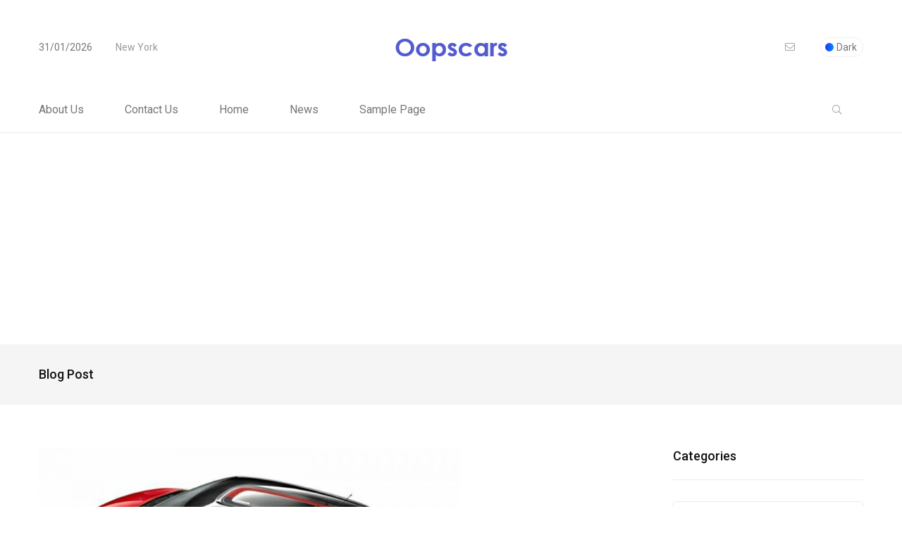

--- FILE ---
content_type: text/html; charset=UTF-8
request_url: https://www.oopscars.com/tag/citroen-c3-fiyat/
body_size: 12416
content:
<!doctype html>
<html lang="tr">
<head>
	<meta charset="UTF-8">
	<meta name="viewport" content="width=device-width, initial-scale=1">
	<link rel="profile" href="https://gmpg.org/xfn/11">

	<meta name='robots' content='index, follow, max-image-preview:large, max-snippet:-1, max-video-preview:-1' />

	<!-- This site is optimized with the Yoast SEO plugin v23.8 - https://yoast.com/wordpress/plugins/seo/ -->
	<title>Citroen C3 Fiyat arşivleri | Oopscars</title>
	<link rel="canonical" href="https://www.oopscars.com/tag/citroen-c3-fiyat/" />
	<link rel="next" href="https://www.oopscars.com/tag/citroen-c3-fiyat/page/2/" />
	<meta property="og:locale" content="tr_TR" />
	<meta property="og:type" content="article" />
	<meta property="og:title" content="Citroen C3 Fiyat arşivleri | Oopscars" />
	<meta property="og:url" content="https://www.oopscars.com/tag/citroen-c3-fiyat/" />
	<meta property="og:site_name" content="Oopscars" />
	<meta name="twitter:card" content="summary_large_image" />
	<script type="application/ld+json" class="yoast-schema-graph">{"@context":"https://schema.org","@graph":[{"@type":"CollectionPage","@id":"https://www.oopscars.com/tag/citroen-c3-fiyat/","url":"https://www.oopscars.com/tag/citroen-c3-fiyat/","name":"Citroen C3 Fiyat arşivleri | Oopscars","isPartOf":{"@id":"https://www.oopscars.com/#website"},"primaryImageOfPage":{"@id":"https://www.oopscars.com/tag/citroen-c3-fiyat/#primaryimage"},"image":{"@id":"https://www.oopscars.com/tag/citroen-c3-fiyat/#primaryimage"},"thumbnailUrl":"https://www.oopscars.com/wp-content/uploads/IMG_20200223_235852.jpg","breadcrumb":{"@id":"https://www.oopscars.com/tag/citroen-c3-fiyat/#breadcrumb"},"inLanguage":"tr"},{"@type":"ImageObject","inLanguage":"tr","@id":"https://www.oopscars.com/tag/citroen-c3-fiyat/#primaryimage","url":"https://www.oopscars.com/wp-content/uploads/IMG_20200223_235852.jpg","contentUrl":"https://www.oopscars.com/wp-content/uploads/IMG_20200223_235852.jpg","width":800,"height":535,"caption":"2024 Citroen C3"},{"@type":"BreadcrumbList","@id":"https://www.oopscars.com/tag/citroen-c3-fiyat/#breadcrumb","itemListElement":[{"@type":"ListItem","position":1,"name":"Ana sayfa","item":"https://www.oopscars.com/"},{"@type":"ListItem","position":2,"name":"Citroen C3 Fiyat"}]},{"@type":"WebSite","@id":"https://www.oopscars.com/#website","url":"https://www.oopscars.com/","name":"Arabalar Hakkında Aradığınız Herşey Oopscars","description":"All About The Cars","publisher":{"@id":"https://www.oopscars.com/#/schema/person/aeb22e37b5671d7ef6d650238445dd2a"},"potentialAction":[{"@type":"SearchAction","target":{"@type":"EntryPoint","urlTemplate":"https://www.oopscars.com/?s={search_term_string}"},"query-input":{"@type":"PropertyValueSpecification","valueRequired":true,"valueName":"search_term_string"}}],"inLanguage":"tr"},{"@type":["Person","Organization"],"@id":"https://www.oopscars.com/#/schema/person/aeb22e37b5671d7ef6d650238445dd2a","name":"admin","image":{"@type":"ImageObject","inLanguage":"tr","@id":"https://www.oopscars.com/#/schema/person/image/","url":"https://secure.gravatar.com/avatar/c5432751373ed1087abe78724e24314e4e55943a1feec4f7e356685e571fcb23?s=96&d=blank&r=g","contentUrl":"https://secure.gravatar.com/avatar/c5432751373ed1087abe78724e24314e4e55943a1feec4f7e356685e571fcb23?s=96&d=blank&r=g","caption":"admin"},"logo":{"@id":"https://www.oopscars.com/#/schema/person/image/"},"sameAs":["https://www.oopscars.com"]}]}</script>
	<!-- / Yoast SEO plugin. -->


<link rel='dns-prefetch' href='//fonts.googleapis.com' />
<link rel="alternate" type="application/rss+xml" title="Oopscars &raquo; akışı" href="https://www.oopscars.com/feed/" />
<link rel="alternate" type="application/rss+xml" title="Oopscars &raquo; yorum akışı" href="https://www.oopscars.com/comments/feed/" />
<link rel="alternate" type="application/rss+xml" title="Oopscars &raquo; Citroen C3 Fiyat etiket akışı" href="https://www.oopscars.com/tag/citroen-c3-fiyat/feed/" />
<style id='wp-img-auto-sizes-contain-inline-css'>
img:is([sizes=auto i],[sizes^="auto," i]){contain-intrinsic-size:3000px 1500px}
/*# sourceURL=wp-img-auto-sizes-contain-inline-css */
</style>
<style id='wp-emoji-styles-inline-css'>

	img.wp-smiley, img.emoji {
		display: inline !important;
		border: none !important;
		box-shadow: none !important;
		height: 1em !important;
		width: 1em !important;
		margin: 0 0.07em !important;
		vertical-align: -0.1em !important;
		background: none !important;
		padding: 0 !important;
	}
/*# sourceURL=wp-emoji-styles-inline-css */
</style>
<style id='wp-block-library-inline-css'>
:root{--wp-block-synced-color:#7a00df;--wp-block-synced-color--rgb:122,0,223;--wp-bound-block-color:var(--wp-block-synced-color);--wp-editor-canvas-background:#ddd;--wp-admin-theme-color:#007cba;--wp-admin-theme-color--rgb:0,124,186;--wp-admin-theme-color-darker-10:#006ba1;--wp-admin-theme-color-darker-10--rgb:0,107,160.5;--wp-admin-theme-color-darker-20:#005a87;--wp-admin-theme-color-darker-20--rgb:0,90,135;--wp-admin-border-width-focus:2px}@media (min-resolution:192dpi){:root{--wp-admin-border-width-focus:1.5px}}.wp-element-button{cursor:pointer}:root .has-very-light-gray-background-color{background-color:#eee}:root .has-very-dark-gray-background-color{background-color:#313131}:root .has-very-light-gray-color{color:#eee}:root .has-very-dark-gray-color{color:#313131}:root .has-vivid-green-cyan-to-vivid-cyan-blue-gradient-background{background:linear-gradient(135deg,#00d084,#0693e3)}:root .has-purple-crush-gradient-background{background:linear-gradient(135deg,#34e2e4,#4721fb 50%,#ab1dfe)}:root .has-hazy-dawn-gradient-background{background:linear-gradient(135deg,#faaca8,#dad0ec)}:root .has-subdued-olive-gradient-background{background:linear-gradient(135deg,#fafae1,#67a671)}:root .has-atomic-cream-gradient-background{background:linear-gradient(135deg,#fdd79a,#004a59)}:root .has-nightshade-gradient-background{background:linear-gradient(135deg,#330968,#31cdcf)}:root .has-midnight-gradient-background{background:linear-gradient(135deg,#020381,#2874fc)}:root{--wp--preset--font-size--normal:16px;--wp--preset--font-size--huge:42px}.has-regular-font-size{font-size:1em}.has-larger-font-size{font-size:2.625em}.has-normal-font-size{font-size:var(--wp--preset--font-size--normal)}.has-huge-font-size{font-size:var(--wp--preset--font-size--huge)}.has-text-align-center{text-align:center}.has-text-align-left{text-align:left}.has-text-align-right{text-align:right}.has-fit-text{white-space:nowrap!important}#end-resizable-editor-section{display:none}.aligncenter{clear:both}.items-justified-left{justify-content:flex-start}.items-justified-center{justify-content:center}.items-justified-right{justify-content:flex-end}.items-justified-space-between{justify-content:space-between}.screen-reader-text{border:0;clip-path:inset(50%);height:1px;margin:-1px;overflow:hidden;padding:0;position:absolute;width:1px;word-wrap:normal!important}.screen-reader-text:focus{background-color:#ddd;clip-path:none;color:#444;display:block;font-size:1em;height:auto;left:5px;line-height:normal;padding:15px 23px 14px;text-decoration:none;top:5px;width:auto;z-index:100000}html :where(.has-border-color){border-style:solid}html :where([style*=border-top-color]){border-top-style:solid}html :where([style*=border-right-color]){border-right-style:solid}html :where([style*=border-bottom-color]){border-bottom-style:solid}html :where([style*=border-left-color]){border-left-style:solid}html :where([style*=border-width]){border-style:solid}html :where([style*=border-top-width]){border-top-style:solid}html :where([style*=border-right-width]){border-right-style:solid}html :where([style*=border-bottom-width]){border-bottom-style:solid}html :where([style*=border-left-width]){border-left-style:solid}html :where(img[class*=wp-image-]){height:auto;max-width:100%}:where(figure){margin:0 0 1em}html :where(.is-position-sticky){--wp-admin--admin-bar--position-offset:var(--wp-admin--admin-bar--height,0px)}@media screen and (max-width:600px){html :where(.is-position-sticky){--wp-admin--admin-bar--position-offset:0px}}

/*# sourceURL=wp-block-library-inline-css */
</style><style id='wp-block-heading-inline-css'>
h1:where(.wp-block-heading).has-background,h2:where(.wp-block-heading).has-background,h3:where(.wp-block-heading).has-background,h4:where(.wp-block-heading).has-background,h5:where(.wp-block-heading).has-background,h6:where(.wp-block-heading).has-background{padding:1.25em 2.375em}h1.has-text-align-left[style*=writing-mode]:where([style*=vertical-lr]),h1.has-text-align-right[style*=writing-mode]:where([style*=vertical-rl]),h2.has-text-align-left[style*=writing-mode]:where([style*=vertical-lr]),h2.has-text-align-right[style*=writing-mode]:where([style*=vertical-rl]),h3.has-text-align-left[style*=writing-mode]:where([style*=vertical-lr]),h3.has-text-align-right[style*=writing-mode]:where([style*=vertical-rl]),h4.has-text-align-left[style*=writing-mode]:where([style*=vertical-lr]),h4.has-text-align-right[style*=writing-mode]:where([style*=vertical-rl]),h5.has-text-align-left[style*=writing-mode]:where([style*=vertical-lr]),h5.has-text-align-right[style*=writing-mode]:where([style*=vertical-rl]),h6.has-text-align-left[style*=writing-mode]:where([style*=vertical-lr]),h6.has-text-align-right[style*=writing-mode]:where([style*=vertical-rl]){rotate:180deg}
/*# sourceURL=https://www.oopscars.com/wp-includes/blocks/heading/style.min.css */
</style>
<style id='wp-block-paragraph-inline-css'>
.is-small-text{font-size:.875em}.is-regular-text{font-size:1em}.is-large-text{font-size:2.25em}.is-larger-text{font-size:3em}.has-drop-cap:not(:focus):first-letter{float:left;font-size:8.4em;font-style:normal;font-weight:100;line-height:.68;margin:.05em .1em 0 0;text-transform:uppercase}body.rtl .has-drop-cap:not(:focus):first-letter{float:none;margin-left:.1em}p.has-drop-cap.has-background{overflow:hidden}:root :where(p.has-background){padding:1.25em 2.375em}:where(p.has-text-color:not(.has-link-color)) a{color:inherit}p.has-text-align-left[style*="writing-mode:vertical-lr"],p.has-text-align-right[style*="writing-mode:vertical-rl"]{rotate:180deg}
/*# sourceURL=https://www.oopscars.com/wp-includes/blocks/paragraph/style.min.css */
</style>
<style id='wp-block-table-inline-css'>
.wp-block-table{overflow-x:auto}.wp-block-table table{border-collapse:collapse;width:100%}.wp-block-table thead{border-bottom:3px solid}.wp-block-table tfoot{border-top:3px solid}.wp-block-table td,.wp-block-table th{border:1px solid;padding:.5em}.wp-block-table .has-fixed-layout{table-layout:fixed;width:100%}.wp-block-table .has-fixed-layout td,.wp-block-table .has-fixed-layout th{word-break:break-word}.wp-block-table.aligncenter,.wp-block-table.alignleft,.wp-block-table.alignright{display:table;width:auto}.wp-block-table.aligncenter td,.wp-block-table.aligncenter th,.wp-block-table.alignleft td,.wp-block-table.alignleft th,.wp-block-table.alignright td,.wp-block-table.alignright th{word-break:break-word}.wp-block-table .has-subtle-light-gray-background-color{background-color:#f3f4f5}.wp-block-table .has-subtle-pale-green-background-color{background-color:#e9fbe5}.wp-block-table .has-subtle-pale-blue-background-color{background-color:#e7f5fe}.wp-block-table .has-subtle-pale-pink-background-color{background-color:#fcf0ef}.wp-block-table.is-style-stripes{background-color:initial;border-collapse:inherit;border-spacing:0}.wp-block-table.is-style-stripes tbody tr:nth-child(odd){background-color:#f0f0f0}.wp-block-table.is-style-stripes.has-subtle-light-gray-background-color tbody tr:nth-child(odd){background-color:#f3f4f5}.wp-block-table.is-style-stripes.has-subtle-pale-green-background-color tbody tr:nth-child(odd){background-color:#e9fbe5}.wp-block-table.is-style-stripes.has-subtle-pale-blue-background-color tbody tr:nth-child(odd){background-color:#e7f5fe}.wp-block-table.is-style-stripes.has-subtle-pale-pink-background-color tbody tr:nth-child(odd){background-color:#fcf0ef}.wp-block-table.is-style-stripes td,.wp-block-table.is-style-stripes th{border-color:#0000}.wp-block-table.is-style-stripes{border-bottom:1px solid #f0f0f0}.wp-block-table .has-border-color td,.wp-block-table .has-border-color th,.wp-block-table .has-border-color tr,.wp-block-table .has-border-color>*{border-color:inherit}.wp-block-table table[style*=border-top-color] tr:first-child,.wp-block-table table[style*=border-top-color] tr:first-child td,.wp-block-table table[style*=border-top-color] tr:first-child th,.wp-block-table table[style*=border-top-color]>*,.wp-block-table table[style*=border-top-color]>* td,.wp-block-table table[style*=border-top-color]>* th{border-top-color:inherit}.wp-block-table table[style*=border-top-color] tr:not(:first-child){border-top-color:initial}.wp-block-table table[style*=border-right-color] td:last-child,.wp-block-table table[style*=border-right-color] th,.wp-block-table table[style*=border-right-color] tr,.wp-block-table table[style*=border-right-color]>*{border-right-color:inherit}.wp-block-table table[style*=border-bottom-color] tr:last-child,.wp-block-table table[style*=border-bottom-color] tr:last-child td,.wp-block-table table[style*=border-bottom-color] tr:last-child th,.wp-block-table table[style*=border-bottom-color]>*,.wp-block-table table[style*=border-bottom-color]>* td,.wp-block-table table[style*=border-bottom-color]>* th{border-bottom-color:inherit}.wp-block-table table[style*=border-bottom-color] tr:not(:last-child){border-bottom-color:initial}.wp-block-table table[style*=border-left-color] td:first-child,.wp-block-table table[style*=border-left-color] th,.wp-block-table table[style*=border-left-color] tr,.wp-block-table table[style*=border-left-color]>*{border-left-color:inherit}.wp-block-table table[style*=border-style] td,.wp-block-table table[style*=border-style] th,.wp-block-table table[style*=border-style] tr,.wp-block-table table[style*=border-style]>*{border-style:inherit}.wp-block-table table[style*=border-width] td,.wp-block-table table[style*=border-width] th,.wp-block-table table[style*=border-width] tr,.wp-block-table table[style*=border-width]>*{border-style:inherit;border-width:inherit}
/*# sourceURL=https://www.oopscars.com/wp-includes/blocks/table/style.min.css */
</style>
<style id='global-styles-inline-css'>
:root{--wp--preset--aspect-ratio--square: 1;--wp--preset--aspect-ratio--4-3: 4/3;--wp--preset--aspect-ratio--3-4: 3/4;--wp--preset--aspect-ratio--3-2: 3/2;--wp--preset--aspect-ratio--2-3: 2/3;--wp--preset--aspect-ratio--16-9: 16/9;--wp--preset--aspect-ratio--9-16: 9/16;--wp--preset--color--black: #000000;--wp--preset--color--cyan-bluish-gray: #abb8c3;--wp--preset--color--white: #ffffff;--wp--preset--color--pale-pink: #f78da7;--wp--preset--color--vivid-red: #cf2e2e;--wp--preset--color--luminous-vivid-orange: #ff6900;--wp--preset--color--luminous-vivid-amber: #fcb900;--wp--preset--color--light-green-cyan: #7bdcb5;--wp--preset--color--vivid-green-cyan: #00d084;--wp--preset--color--pale-cyan-blue: #8ed1fc;--wp--preset--color--vivid-cyan-blue: #0693e3;--wp--preset--color--vivid-purple: #9b51e0;--wp--preset--gradient--vivid-cyan-blue-to-vivid-purple: linear-gradient(135deg,rgb(6,147,227) 0%,rgb(155,81,224) 100%);--wp--preset--gradient--light-green-cyan-to-vivid-green-cyan: linear-gradient(135deg,rgb(122,220,180) 0%,rgb(0,208,130) 100%);--wp--preset--gradient--luminous-vivid-amber-to-luminous-vivid-orange: linear-gradient(135deg,rgb(252,185,0) 0%,rgb(255,105,0) 100%);--wp--preset--gradient--luminous-vivid-orange-to-vivid-red: linear-gradient(135deg,rgb(255,105,0) 0%,rgb(207,46,46) 100%);--wp--preset--gradient--very-light-gray-to-cyan-bluish-gray: linear-gradient(135deg,rgb(238,238,238) 0%,rgb(169,184,195) 100%);--wp--preset--gradient--cool-to-warm-spectrum: linear-gradient(135deg,rgb(74,234,220) 0%,rgb(151,120,209) 20%,rgb(207,42,186) 40%,rgb(238,44,130) 60%,rgb(251,105,98) 80%,rgb(254,248,76) 100%);--wp--preset--gradient--blush-light-purple: linear-gradient(135deg,rgb(255,206,236) 0%,rgb(152,150,240) 100%);--wp--preset--gradient--blush-bordeaux: linear-gradient(135deg,rgb(254,205,165) 0%,rgb(254,45,45) 50%,rgb(107,0,62) 100%);--wp--preset--gradient--luminous-dusk: linear-gradient(135deg,rgb(255,203,112) 0%,rgb(199,81,192) 50%,rgb(65,88,208) 100%);--wp--preset--gradient--pale-ocean: linear-gradient(135deg,rgb(255,245,203) 0%,rgb(182,227,212) 50%,rgb(51,167,181) 100%);--wp--preset--gradient--electric-grass: linear-gradient(135deg,rgb(202,248,128) 0%,rgb(113,206,126) 100%);--wp--preset--gradient--midnight: linear-gradient(135deg,rgb(2,3,129) 0%,rgb(40,116,252) 100%);--wp--preset--font-size--small: 13px;--wp--preset--font-size--medium: 20px;--wp--preset--font-size--large: 36px;--wp--preset--font-size--x-large: 42px;--wp--preset--spacing--20: 0.44rem;--wp--preset--spacing--30: 0.67rem;--wp--preset--spacing--40: 1rem;--wp--preset--spacing--50: 1.5rem;--wp--preset--spacing--60: 2.25rem;--wp--preset--spacing--70: 3.38rem;--wp--preset--spacing--80: 5.06rem;--wp--preset--shadow--natural: 6px 6px 9px rgba(0, 0, 0, 0.2);--wp--preset--shadow--deep: 12px 12px 50px rgba(0, 0, 0, 0.4);--wp--preset--shadow--sharp: 6px 6px 0px rgba(0, 0, 0, 0.2);--wp--preset--shadow--outlined: 6px 6px 0px -3px rgb(255, 255, 255), 6px 6px rgb(0, 0, 0);--wp--preset--shadow--crisp: 6px 6px 0px rgb(0, 0, 0);}:where(.is-layout-flex){gap: 0.5em;}:where(.is-layout-grid){gap: 0.5em;}body .is-layout-flex{display: flex;}.is-layout-flex{flex-wrap: wrap;align-items: center;}.is-layout-flex > :is(*, div){margin: 0;}body .is-layout-grid{display: grid;}.is-layout-grid > :is(*, div){margin: 0;}:where(.wp-block-columns.is-layout-flex){gap: 2em;}:where(.wp-block-columns.is-layout-grid){gap: 2em;}:where(.wp-block-post-template.is-layout-flex){gap: 1.25em;}:where(.wp-block-post-template.is-layout-grid){gap: 1.25em;}.has-black-color{color: var(--wp--preset--color--black) !important;}.has-cyan-bluish-gray-color{color: var(--wp--preset--color--cyan-bluish-gray) !important;}.has-white-color{color: var(--wp--preset--color--white) !important;}.has-pale-pink-color{color: var(--wp--preset--color--pale-pink) !important;}.has-vivid-red-color{color: var(--wp--preset--color--vivid-red) !important;}.has-luminous-vivid-orange-color{color: var(--wp--preset--color--luminous-vivid-orange) !important;}.has-luminous-vivid-amber-color{color: var(--wp--preset--color--luminous-vivid-amber) !important;}.has-light-green-cyan-color{color: var(--wp--preset--color--light-green-cyan) !important;}.has-vivid-green-cyan-color{color: var(--wp--preset--color--vivid-green-cyan) !important;}.has-pale-cyan-blue-color{color: var(--wp--preset--color--pale-cyan-blue) !important;}.has-vivid-cyan-blue-color{color: var(--wp--preset--color--vivid-cyan-blue) !important;}.has-vivid-purple-color{color: var(--wp--preset--color--vivid-purple) !important;}.has-black-background-color{background-color: var(--wp--preset--color--black) !important;}.has-cyan-bluish-gray-background-color{background-color: var(--wp--preset--color--cyan-bluish-gray) !important;}.has-white-background-color{background-color: var(--wp--preset--color--white) !important;}.has-pale-pink-background-color{background-color: var(--wp--preset--color--pale-pink) !important;}.has-vivid-red-background-color{background-color: var(--wp--preset--color--vivid-red) !important;}.has-luminous-vivid-orange-background-color{background-color: var(--wp--preset--color--luminous-vivid-orange) !important;}.has-luminous-vivid-amber-background-color{background-color: var(--wp--preset--color--luminous-vivid-amber) !important;}.has-light-green-cyan-background-color{background-color: var(--wp--preset--color--light-green-cyan) !important;}.has-vivid-green-cyan-background-color{background-color: var(--wp--preset--color--vivid-green-cyan) !important;}.has-pale-cyan-blue-background-color{background-color: var(--wp--preset--color--pale-cyan-blue) !important;}.has-vivid-cyan-blue-background-color{background-color: var(--wp--preset--color--vivid-cyan-blue) !important;}.has-vivid-purple-background-color{background-color: var(--wp--preset--color--vivid-purple) !important;}.has-black-border-color{border-color: var(--wp--preset--color--black) !important;}.has-cyan-bluish-gray-border-color{border-color: var(--wp--preset--color--cyan-bluish-gray) !important;}.has-white-border-color{border-color: var(--wp--preset--color--white) !important;}.has-pale-pink-border-color{border-color: var(--wp--preset--color--pale-pink) !important;}.has-vivid-red-border-color{border-color: var(--wp--preset--color--vivid-red) !important;}.has-luminous-vivid-orange-border-color{border-color: var(--wp--preset--color--luminous-vivid-orange) !important;}.has-luminous-vivid-amber-border-color{border-color: var(--wp--preset--color--luminous-vivid-amber) !important;}.has-light-green-cyan-border-color{border-color: var(--wp--preset--color--light-green-cyan) !important;}.has-vivid-green-cyan-border-color{border-color: var(--wp--preset--color--vivid-green-cyan) !important;}.has-pale-cyan-blue-border-color{border-color: var(--wp--preset--color--pale-cyan-blue) !important;}.has-vivid-cyan-blue-border-color{border-color: var(--wp--preset--color--vivid-cyan-blue) !important;}.has-vivid-purple-border-color{border-color: var(--wp--preset--color--vivid-purple) !important;}.has-vivid-cyan-blue-to-vivid-purple-gradient-background{background: var(--wp--preset--gradient--vivid-cyan-blue-to-vivid-purple) !important;}.has-light-green-cyan-to-vivid-green-cyan-gradient-background{background: var(--wp--preset--gradient--light-green-cyan-to-vivid-green-cyan) !important;}.has-luminous-vivid-amber-to-luminous-vivid-orange-gradient-background{background: var(--wp--preset--gradient--luminous-vivid-amber-to-luminous-vivid-orange) !important;}.has-luminous-vivid-orange-to-vivid-red-gradient-background{background: var(--wp--preset--gradient--luminous-vivid-orange-to-vivid-red) !important;}.has-very-light-gray-to-cyan-bluish-gray-gradient-background{background: var(--wp--preset--gradient--very-light-gray-to-cyan-bluish-gray) !important;}.has-cool-to-warm-spectrum-gradient-background{background: var(--wp--preset--gradient--cool-to-warm-spectrum) !important;}.has-blush-light-purple-gradient-background{background: var(--wp--preset--gradient--blush-light-purple) !important;}.has-blush-bordeaux-gradient-background{background: var(--wp--preset--gradient--blush-bordeaux) !important;}.has-luminous-dusk-gradient-background{background: var(--wp--preset--gradient--luminous-dusk) !important;}.has-pale-ocean-gradient-background{background: var(--wp--preset--gradient--pale-ocean) !important;}.has-electric-grass-gradient-background{background: var(--wp--preset--gradient--electric-grass) !important;}.has-midnight-gradient-background{background: var(--wp--preset--gradient--midnight) !important;}.has-small-font-size{font-size: var(--wp--preset--font-size--small) !important;}.has-medium-font-size{font-size: var(--wp--preset--font-size--medium) !important;}.has-large-font-size{font-size: var(--wp--preset--font-size--large) !important;}.has-x-large-font-size{font-size: var(--wp--preset--font-size--x-large) !important;}
/*# sourceURL=global-styles-inline-css */
</style>

<style id='classic-theme-styles-inline-css'>
/*! This file is auto-generated */
.wp-block-button__link{color:#fff;background-color:#32373c;border-radius:9999px;box-shadow:none;text-decoration:none;padding:calc(.667em + 2px) calc(1.333em + 2px);font-size:1.125em}.wp-block-file__button{background:#32373c;color:#fff;text-decoration:none}
/*# sourceURL=/wp-includes/css/classic-themes.min.css */
</style>
<link rel='stylesheet' id='papermag-custom-fonts-css' href='https://fonts.googleapis.com/css?family=Roboto%3A100%2C100i%2C300%2C300i%2C400%2C400i%2C500%2C500i%2C700%2C700i%2C900%2C900i&#038;subset=latin' media='all' />
<link rel='stylesheet' id='bootstrap-css' href='https://www.oopscars.com/wp-content/themes/papermag/assets/css/bootstrap.min.css?ver=6.9' media='all' />
<link rel='stylesheet' id='nice-select-css' href='https://www.oopscars.com/wp-content/themes/papermag/assets/css/nice-select.css?ver=6.9' media='all' />
<link rel='stylesheet' id='papermag-fontawesome-css' href='https://www.oopscars.com/wp-content/themes/papermag/assets/fonts/fontawesome/css/all.min.css?ver=6.9' media='all' />
<link rel='stylesheet' id='owl-carousel-css' href='https://www.oopscars.com/wp-content/themes/papermag/assets/css/owl.carousel.css?ver=6.9' media='all' />
<link rel='stylesheet' id='magnific-popup-css' href='https://www.oopscars.com/wp-content/themes/papermag/assets/css/magnific-popup.css?ver=6.9' media='all' />
<link rel='stylesheet' id='papermag-main-css' href='https://www.oopscars.com/wp-content/themes/papermag/assets/css/papermag-style.css?ver=6.9' media='all' />
<link rel='stylesheet' id='papermag-responsive-css' href='https://www.oopscars.com/wp-content/themes/papermag/assets/css/responsive.css?ver=6.9' media='all' />
<link rel='stylesheet' id='papermag-style-css' href='https://www.oopscars.com/wp-content/themes/papermag/style.css?ver=1.0' media='all' />
<link rel='stylesheet' id='papermag-theme-custom-style-css' href='https://www.oopscars.com/wp-content/themes/papermag/assets/css/custom-style.css?ver=6.9' media='all' />
<style id='papermag-theme-custom-style-inline-css'>

        .papermag-darkmode span:after,
        .subscribe-form input[type="submit"],
        .post-meta-right .post-single-meta-item i,
        .papermag-single-content .entry-content blockquote:after,
        .form-submit input[type="submit"],
        .papermag-tabs-list.nav-pills .nav-link.active:after,
        .papermag-post-tap-area .nav-pills .nav-link.active:after,
        .apsc-icons-wrapper .apsc-each-profile:hover,
        .sticky .papermag-blog-content,
        .papermag-post-pagination ul li span.current, 
        .papermag-post-pagination ul li a:hover,
        .widget.widget_search .search-form input[type="submit"]{
            background: -webkit-gradient(linear, left top, right top, from(), to());
            background: -o-linear-gradient(left,  0%,  100%);
            background: linear-gradient(90deg,  0%,  100%);
        }
        .common-style-meta .papermag-cate-name,
        .post-list-info .post-cat a,
        .post-list-content-one .post-cat a,
        .papermag-blog-item .papermag-cate-name{
            background: -webkit-gradient(linear, left top, right top, from(), to());
            background: -o-linear-gradient(left,  0%,  100%);
            background: linear-gradient(90deg,  0%,  100%);
            -webkit-background-clip: text;
            -webkit-text-fill-color: transparent;
        }
    
/*# sourceURL=papermag-theme-custom-style-inline-css */
</style>
<script src="https://www.oopscars.com/wp-includes/js/jquery/jquery.min.js?ver=3.7.1" id="jquery-core-js"></script>
<script src="https://www.oopscars.com/wp-includes/js/jquery/jquery-migrate.min.js?ver=3.4.1" id="jquery-migrate-js"></script>
<link rel="https://api.w.org/" href="https://www.oopscars.com/wp-json/" /><link rel="alternate" title="JSON" type="application/json" href="https://www.oopscars.com/wp-json/wp/v2/tags/6535" /><link rel="EditURI" type="application/rsd+xml" title="RSD" href="https://www.oopscars.com/xmlrpc.php?rsd" />
<meta name="generator" content="WordPress 6.9" />
</head>
<script async src="https://pagead2.googlesyndication.com/pagead/js/adsbygoogle.js?client=ca-pub-0675262729451289"
     crossorigin="anonymous"></script>
<body class="archive tag tag-citroen-c3-fiyat tag-6535 wp-theme-papermag hfeed">
<div class="papermag-site-content">

	        <div class="papermag-preloader">
            <lottie-player src="https://assets3.lottiefiles.com/packages/lf20_9345yvlv.json"  background="transparent"  speed="1.5"  loop  autoplay></lottie-player>
        </div>
    
<header class="header-area papermag-header-2">
    <div class="papermag-head-top">
        <div class="container">
            <div class="row align-items-center">
                <div class="col-lg-3 col-md-4">
                    <div class="header-two-top-left">

                                                <span class="date">31/01/2026</span>

                        
                        <span class="location">New York</span>
                    </div>
                </div>
                <div class="col-lg-6 col-md-4 text-center">
                    <div class="site-logo">
                                    <a class="site-logo" href="https://www.oopscars.com/" >
        <img src="https://www.oopscars.com/wp-content/uploads/Oopscars.com-Logo.png" alt="Oopscars">
        </a>
                        </div>
                    <div class="papermag-dark-mode-logo">
                                                
                                                <a class="papermag-logo" href="https://www.oopscars.com/">
                        <img src="https://www.oopscars.com/wp-content/uploads/Oopscars.com-Logo.png" alt="Main Logo"> 
                        </a>
                                                                    </div>   
                </div>
                <div class="col-lg-3 col-md-4 text-right d-flex align-items-center justify-content-end">
                    <div class="mailus">
                        <a href="/cdn-cgi/l/email-protection#3c">
                            <i class="fal fa-envelope"></i> 
                            <span></span>
                        </a>
                    </div>
                                            <div class="papermag-darkmode dark-button">
                            <span class="dark-mode">Dark</span>
                            <span class="light-mode">Light</span>
                        </div>   
                                     </div>
            </div>
        </div>
    </div>    
    <div class="header-main-two">
        <div class="container">
            <div class="row align-items-center justify-content-between">            
                <div class="col-lg-8">
                    <div class="primary-menu">
                        <div id="primary-menu" class="menu"><ul>
<li class="page_item page-item-995"><a href="https://www.oopscars.com/about-us/">About Us</a></li>
<li class="page_item page-item-54157"><a href="https://www.oopscars.com/contact-us/">Contact Us</a></li>
<li class="page_item page-item-22"><a href="https://www.oopscars.com/fashion/">Home</a></li>
<li class="page_item page-item-54151 current_page_parent"><a href="https://www.oopscars.com/news/">News</a></li>
<li class="page_item page-item-2"><a href="https://www.oopscars.com/sample-page/">Sample Page</a></li>
</ul></div>
                    </div>
                    <div id="papermag_mobile_menu"></div>
                </div>
                <div class="col-lg-4">
                    <div class="header-right header-right d-flex justify-content-end">
                        
                                                <div class="papermag-search-two">
                            <i class="fal fa-search"></i>
                                                    </div>  
                         
                        <div class="papermag-brodacust-item">

                            
                                                    </div>
                    </div>
                </div>
            </div>
        </div>
    </div>
    
    <div class="papermag-search-popup">
       <form method="get" action="https://www.oopscars.com/">
           <div class="form-group">
               <input type="search" name="s" id="search" value="" placeholder="Search Here" />
           </div>
       </form>
       <button class="close-search"><i class="fal fa-times"></i></button>
    </div>
    </header> <div class="papermag-breadcrumb-area">
     <div class="container">
         <div class="row">
             <div class="col-lg-6 col-6 col-md-6">
                 <h4>Blog Post</h4>
             </div>
                      </div>
     </div>
 </div>   
 	<div class="papermag-blog-main-content">
		<div class="container">
			<div class="row">
								<div class="col-lg-9">
						    
			
<article id="post-54952" class="papermag-blog-item papermag-common-hover post-54952 post type-post status-publish format-standard has-post-thumbnail hentry category-citroen category-news tag-2024-citroen-c3-aralik-fiyat-listesi tag-citroen-c3-fiyat tag-citroen-fiyat-listesi">
		<div class="papermag-blog-thumb">
		<img width="598" height="400" src="https://www.oopscars.com/wp-content/uploads/IMG_20200223_235852.jpg" class="attachment-papermag_blog_940_400 size-papermag_blog_940_400 wp-post-image" alt="" decoding="async" fetchpriority="high" srcset="https://www.oopscars.com/wp-content/uploads/IMG_20200223_235852.jpg 800w, https://www.oopscars.com/wp-content/uploads/IMG_20200223_235852-300x201.jpg 300w, https://www.oopscars.com/wp-content/uploads/IMG_20200223_235852-768x514.jpg 768w" sizes="(max-width: 598px) 100vw, 598px" />				<a class="blog-authore" href="https://www.oopscars.com/author/admin/"><img alt='' src='https://secure.gravatar.com/avatar/c5432751373ed1087abe78724e24314e4e55943a1feec4f7e356685e571fcb23?s=30&#038;d=blank&#038;r=g' srcset='https://secure.gravatar.com/avatar/c5432751373ed1087abe78724e24314e4e55943a1feec4f7e356685e571fcb23?s=60&#038;d=blank&#038;r=g 2x' class='avatar avatar-30 photo' height='30' width='30' decoding='async'/> admin</a>			</div>
		
	<div class="papermag-blog-content">
    <div class="post-meta-info d-flex">
        <div class="post-cat">
                    <a class="papermag-cate-name" href="https://www.oopscars.com/category/citroen/">
        <span>Citroen</span> 
        </a>
            <a class="papermag-cate-name" href="https://www.oopscars.com/category/news/">
        <span>NEWS</span> 
        </a>
            </div>
        <div class="post-cmt">
            <i class="fal fa-comments"></i> 0        </div>         
            </div>
    <h1 class="hover-title exo-main-post-title"><a href="https://www.oopscars.com/2024-citroen-c3-aralik-fiyat-listesi-ne-oldu/">2024 Citroen C3 Aralık Fiyat Listesi Ne Oldu?</a></h1>
    <div class="blog-excerpt">
        <p>2024 Citroen C3 Aralık Fiyat Listesi incelendiğinde&nbsp;,yeni C3 FEEL 1.2 PureTech 83 BVM S&amp;S 5 İleri Manuel vites seçeneği ile 1.018.000&nbsp;TL fiyattan başlıyor.</p>
    </div>	
    <a class="papermag-btn" href="https://www.oopscars.com/2024-citroen-c3-aralik-fiyat-listesi-ne-oldu/">Devamını Oku</a>
</div></article><!-- #post-54952 -->

<article id="post-54863" class="papermag-blog-item papermag-common-hover post-54863 post type-post status-publish format-standard has-post-thumbnail hentry category-citroen category-news tag-2024-citroen-c3-kasim-fiyat-listesi tag-citroen-c3-fiyat tag-citroen-fiyat-listesi">
		<div class="papermag-blog-thumb">
		<img width="585" height="400" src="https://www.oopscars.com/wp-content/uploads/IMG_20200223_235756.jpg" class="attachment-papermag_blog_940_400 size-papermag_blog_940_400 wp-post-image" alt="" decoding="async" srcset="https://www.oopscars.com/wp-content/uploads/IMG_20200223_235756.jpg 800w, https://www.oopscars.com/wp-content/uploads/IMG_20200223_235756-300x205.jpg 300w, https://www.oopscars.com/wp-content/uploads/IMG_20200223_235756-768x525.jpg 768w" sizes="(max-width: 585px) 100vw, 585px" />				<a class="blog-authore" href="https://www.oopscars.com/author/admin/"><img alt='' src='https://secure.gravatar.com/avatar/c5432751373ed1087abe78724e24314e4e55943a1feec4f7e356685e571fcb23?s=30&#038;d=blank&#038;r=g' srcset='https://secure.gravatar.com/avatar/c5432751373ed1087abe78724e24314e4e55943a1feec4f7e356685e571fcb23?s=60&#038;d=blank&#038;r=g 2x' class='avatar avatar-30 photo' height='30' width='30' loading='lazy' decoding='async'/> admin</a>			</div>
		
	<div class="papermag-blog-content">
    <div class="post-meta-info d-flex">
        <div class="post-cat">
                    <a class="papermag-cate-name" href="https://www.oopscars.com/category/citroen/">
        <span>Citroen</span> 
        </a>
            <a class="papermag-cate-name" href="https://www.oopscars.com/category/news/">
        <span>NEWS</span> 
        </a>
            </div>
        <div class="post-cmt">
            <i class="fal fa-comments"></i> 0        </div>         
            </div>
    <h1 class="hover-title exo-main-post-title"><a href="https://www.oopscars.com/2024-citroen-c3-kasim-fiyat-listesi-ne-oldu/">2024 Citroen C3 Kasım Fiyat Listesi Ne Oldu?</a></h1>
    <div class="blog-excerpt">
        <p>2024 Citroen C3 Kasım Fiyat Listesi incelendiğinde ,yeni C3 FEEL 1.2 PureTech 83 BVM S&amp;S 5 İleri Manuel vites seçeneği ile 1.018.000 TL fiyattan başlıyor. 2024 Citroen C3 Kasım Fiyat Listesi 2022 Citroen C3 Fiyat C3 FEEL BOLD 1.2 PureTech 83 BVM S&amp;S 5 İleri Manuel 1.018.000 C3 FEEL BOLD 1.2 PureTech 110 S&amp;S EAT6 Tam Otomatik [&hellip;]</p>
    </div>	
    <a class="papermag-btn" href="https://www.oopscars.com/2024-citroen-c3-kasim-fiyat-listesi-ne-oldu/">Devamını Oku</a>
</div></article><!-- #post-54863 -->

<article id="post-54654" class="papermag-blog-item papermag-common-hover post-54654 post type-post status-publish format-standard has-post-thumbnail hentry category-citroen category-news tag-2023-citroen-fiyat-listesi tag-2024-citroen-c3-mart-fiyat-listesi tag-citroen-c3-fiyat tag-citroen-fiyat-listesi">
		<div class="papermag-blog-thumb">
		<img width="585" height="400" src="https://www.oopscars.com/wp-content/uploads/IMG_20200223_235756.jpg" class="attachment-papermag_blog_940_400 size-papermag_blog_940_400 wp-post-image" alt="" decoding="async" loading="lazy" srcset="https://www.oopscars.com/wp-content/uploads/IMG_20200223_235756.jpg 800w, https://www.oopscars.com/wp-content/uploads/IMG_20200223_235756-300x205.jpg 300w, https://www.oopscars.com/wp-content/uploads/IMG_20200223_235756-768x525.jpg 768w" sizes="auto, (max-width: 585px) 100vw, 585px" />				<a class="blog-authore" href="https://www.oopscars.com/author/admin/"><img alt='' src='https://secure.gravatar.com/avatar/c5432751373ed1087abe78724e24314e4e55943a1feec4f7e356685e571fcb23?s=30&#038;d=blank&#038;r=g' srcset='https://secure.gravatar.com/avatar/c5432751373ed1087abe78724e24314e4e55943a1feec4f7e356685e571fcb23?s=60&#038;d=blank&#038;r=g 2x' class='avatar avatar-30 photo' height='30' width='30' loading='lazy' decoding='async'/> admin</a>			</div>
		
	<div class="papermag-blog-content">
    <div class="post-meta-info d-flex">
        <div class="post-cat">
                    <a class="papermag-cate-name" href="https://www.oopscars.com/category/citroen/">
        <span>Citroen</span> 
        </a>
            <a class="papermag-cate-name" href="https://www.oopscars.com/category/news/">
        <span>NEWS</span> 
        </a>
            </div>
        <div class="post-cmt">
            <i class="fal fa-comments"></i> 0        </div>         
            </div>
    <h1 class="hover-title exo-main-post-title"><a href="https://www.oopscars.com/2024-citroen-c3-mart-fiyat-listesi-ne-oldu/">2024 Citroen C3 Mart Fiyat Listesi Ne Oldu?</a></h1>
    <div class="blog-excerpt">
        <p>2024 Citroen C3 Mart Fiyat Listesi incelendiğinde ,yeni C3 FEEL 1.2 PureTech 83 BVM S&amp;S 5 İleri Manuel vites seçeneği ile 898.000 TL fiyattan başlıyor. 2024 Citroen C3 Mart Fiyat Listesi 2022 Citroen C3 Fiyat C3 FEEL BOLD 1.2 PureTech 83 BVM S&amp;S 5 İleri Manuel 898.000 C3 FEEL BOLD 1.2 PureTech 110 S&amp;S EAT6 Tam Otomatik [&hellip;]</p>
    </div>	
    <a class="papermag-btn" href="https://www.oopscars.com/2024-citroen-c3-mart-fiyat-listesi-ne-oldu/">Devamını Oku</a>
</div></article><!-- #post-54654 -->

<article id="post-54578" class="papermag-blog-item papermag-common-hover post-54578 post type-post status-publish format-standard has-post-thumbnail hentry category-citroen category-news tag-2023-citroen-fiyat-listesi tag-2024-citroen-c3-subat-fiyat-listesi tag-citroen-c3-fiyat tag-citroen-fiyat-listesi">
		<div class="papermag-blog-thumb">
		<img width="585" height="400" src="https://www.oopscars.com/wp-content/uploads/IMG_20200223_235756.jpg" class="attachment-papermag_blog_940_400 size-papermag_blog_940_400 wp-post-image" alt="" decoding="async" loading="lazy" srcset="https://www.oopscars.com/wp-content/uploads/IMG_20200223_235756.jpg 800w, https://www.oopscars.com/wp-content/uploads/IMG_20200223_235756-300x205.jpg 300w, https://www.oopscars.com/wp-content/uploads/IMG_20200223_235756-768x525.jpg 768w" sizes="auto, (max-width: 585px) 100vw, 585px" />				<a class="blog-authore" href="https://www.oopscars.com/author/admin/"><img alt='' src='https://secure.gravatar.com/avatar/c5432751373ed1087abe78724e24314e4e55943a1feec4f7e356685e571fcb23?s=30&#038;d=blank&#038;r=g' srcset='https://secure.gravatar.com/avatar/c5432751373ed1087abe78724e24314e4e55943a1feec4f7e356685e571fcb23?s=60&#038;d=blank&#038;r=g 2x' class='avatar avatar-30 photo' height='30' width='30' loading='lazy' decoding='async'/> admin</a>			</div>
		
	<div class="papermag-blog-content">
    <div class="post-meta-info d-flex">
        <div class="post-cat">
                    <a class="papermag-cate-name" href="https://www.oopscars.com/category/citroen/">
        <span>Citroen</span> 
        </a>
            <a class="papermag-cate-name" href="https://www.oopscars.com/category/news/">
        <span>NEWS</span> 
        </a>
            </div>
        <div class="post-cmt">
            <i class="fal fa-comments"></i> 0        </div>         
            </div>
    <h1 class="hover-title exo-main-post-title"><a href="https://www.oopscars.com/2024-citroen-c3-subat-fiyat-listesi-ne-oldu/">2024 Citroen C3 Şubat Fiyat Listesi Ne Oldu?</a></h1>
    <div class="blog-excerpt">
        <p>2024 Citroen C3 Şubat Fiyat Listesi incelendiğinde ,yeni C3 FEEL 1.2 PureTech 83 BVM S&amp;S 5 İleri Manuel vites seçeneği ile 872.800 TL fiyattan başlıyor. 2024 Citroen C3 Şubat Fiyat Listesi 2022 Citroen C3 Fiyat C3 FEEL BOLD 1.2 PureTech 83 BVM S&amp;S 5 İleri Manuel 872.800 C3 FEEL BOLD 1.2 PureTech 110 S&amp;S EAT6 Tam Otomatik [&hellip;]</p>
    </div>	
    <a class="papermag-btn" href="https://www.oopscars.com/2024-citroen-c3-subat-fiyat-listesi-ne-oldu/">Devamını Oku</a>
</div></article><!-- #post-54578 -->

<article id="post-54264" class="papermag-blog-item papermag-common-hover post-54264 post type-post status-publish format-standard has-post-thumbnail hentry category-citroen category-news tag-2023-citroen-c3-aralik-fiyat-listesi tag-2023-citroen-c3-kasim-fiyat-listesi tag-2023-citroen-fiyat-listesi tag-citroen-c3-fiyat tag-citroen-fiyat-listesi">
		<div class="papermag-blog-thumb">
		<img width="585" height="400" src="https://www.oopscars.com/wp-content/uploads/IMG_20200223_235756.jpg" class="attachment-papermag_blog_940_400 size-papermag_blog_940_400 wp-post-image" alt="" decoding="async" loading="lazy" srcset="https://www.oopscars.com/wp-content/uploads/IMG_20200223_235756.jpg 800w, https://www.oopscars.com/wp-content/uploads/IMG_20200223_235756-300x205.jpg 300w, https://www.oopscars.com/wp-content/uploads/IMG_20200223_235756-768x525.jpg 768w" sizes="auto, (max-width: 585px) 100vw, 585px" />				<a class="blog-authore" href="https://www.oopscars.com/author/admin/"><img alt='' src='https://secure.gravatar.com/avatar/c5432751373ed1087abe78724e24314e4e55943a1feec4f7e356685e571fcb23?s=30&#038;d=blank&#038;r=g' srcset='https://secure.gravatar.com/avatar/c5432751373ed1087abe78724e24314e4e55943a1feec4f7e356685e571fcb23?s=60&#038;d=blank&#038;r=g 2x' class='avatar avatar-30 photo' height='30' width='30' loading='lazy' decoding='async'/> admin</a>			</div>
		
	<div class="papermag-blog-content">
    <div class="post-meta-info d-flex">
        <div class="post-cat">
                    <a class="papermag-cate-name" href="https://www.oopscars.com/category/citroen/">
        <span>Citroen</span> 
        </a>
            <a class="papermag-cate-name" href="https://www.oopscars.com/category/news/">
        <span>NEWS</span> 
        </a>
            </div>
        <div class="post-cmt">
            <i class="fal fa-comments"></i> 0        </div>         
            </div>
    <h1 class="hover-title exo-main-post-title"><a href="https://www.oopscars.com/2023-citroen-c3-aralik-fiyat-listesi-ne-oldu/">2023 Citroen C3 Aralık Fiyat Listesi Ne Oldu?</a></h1>
    <div class="blog-excerpt">
        <p>2023 Citroen C3 Aralık Fiyat Listesi incelendiğinde ,yeni C3 FEEL 1.2 PureTech 83 BVM S&amp;S 5 İleri Manuel vites seçeneği ile 825.200 TL fiyattan başlıyor. 2023 Citroen C3 Aralık Fiyat Listesi 2022 Citroen C3 Fiyat C3 FEEL 1.2 PureTech 83 BVM S&amp;S 5 İleri Manuel 825.200 C3 FEEL BOLD 1.2 PureTech 83 BVM S&amp;S 5 İleri Manuel [&hellip;]</p>
    </div>	
    <a class="papermag-btn" href="https://www.oopscars.com/2023-citroen-c3-aralik-fiyat-listesi-ne-oldu/">Devamını Oku</a>
</div></article><!-- #post-54264 -->

<article id="post-53841" class="papermag-blog-item papermag-common-hover post-53841 post type-post status-publish format-standard has-post-thumbnail hentry category-citroen category-news tag-2023-citroen-c3-kasim-fiyat-listesi tag-2023-citroen-fiyat-listesi tag-citroen-c3-fiyat tag-citroen-fiyat-listesi">
		<div class="papermag-blog-thumb">
		<img width="585" height="400" src="https://www.oopscars.com/wp-content/uploads/IMG_20200223_235756.jpg" class="attachment-papermag_blog_940_400 size-papermag_blog_940_400 wp-post-image" alt="" decoding="async" loading="lazy" srcset="https://www.oopscars.com/wp-content/uploads/IMG_20200223_235756.jpg 800w, https://www.oopscars.com/wp-content/uploads/IMG_20200223_235756-300x205.jpg 300w, https://www.oopscars.com/wp-content/uploads/IMG_20200223_235756-768x525.jpg 768w" sizes="auto, (max-width: 585px) 100vw, 585px" />				<a class="blog-authore" href="https://www.oopscars.com/author/admin/"><img alt='' src='https://secure.gravatar.com/avatar/c5432751373ed1087abe78724e24314e4e55943a1feec4f7e356685e571fcb23?s=30&#038;d=blank&#038;r=g' srcset='https://secure.gravatar.com/avatar/c5432751373ed1087abe78724e24314e4e55943a1feec4f7e356685e571fcb23?s=60&#038;d=blank&#038;r=g 2x' class='avatar avatar-30 photo' height='30' width='30' loading='lazy' decoding='async'/> admin</a>			</div>
		
	<div class="papermag-blog-content">
    <div class="post-meta-info d-flex">
        <div class="post-cat">
                    <a class="papermag-cate-name" href="https://www.oopscars.com/category/citroen/">
        <span>Citroen</span> 
        </a>
            <a class="papermag-cate-name" href="https://www.oopscars.com/category/news/">
        <span>NEWS</span> 
        </a>
            </div>
        <div class="post-cmt">
            <i class="fal fa-comments"></i> 0        </div>         
            </div>
    <h1 class="hover-title exo-main-post-title"><a href="https://www.oopscars.com/2023-citroen-c3-kasim-fiyat-listesi-ne-oldu/">2023 Citroen C3 Kasım Fiyat Listesi Ne Oldu?</a></h1>
    <div class="blog-excerpt">
        <p>2023 Citroen C3 Kasım Fiyat Listesi incelendiğinde ,yeni C3 FEEL 1.2 PureTech 83 BVM S&amp;S 5 İleri Manuel vites seçeneği ile 813.000 TL fiyattan başlıyor. 2023 Citroen C3 Kasım Fiyat Listesi 2022 Citroen C3 Fiyat C3 FEEL 1.2 PureTech 83 BVM S&amp;S 5 İleri Manuel 813.000 C3 FEEL BOLD 1.2 PureTech 83 BVM S&amp;S 5 İleri Manuel [&hellip;]</p>
    </div>	
    <a class="papermag-btn" href="https://www.oopscars.com/2023-citroen-c3-kasim-fiyat-listesi-ne-oldu/">Devamını Oku</a>
</div></article><!-- #post-53841 -->

<article id="post-53630" class="papermag-blog-item papermag-common-hover post-53630 post type-post status-publish format-standard has-post-thumbnail hentry category-citroen category-news tag-2023-citroen-c3-ekim-fiyat-listesi tag-2023-citroen-fiyat-listesi tag-citroen-c3-fiyat tag-citroen-fiyat-listesi">
		<div class="papermag-blog-thumb">
		<img width="585" height="400" src="https://www.oopscars.com/wp-content/uploads/IMG_20200223_235756.jpg" class="attachment-papermag_blog_940_400 size-papermag_blog_940_400 wp-post-image" alt="" decoding="async" loading="lazy" srcset="https://www.oopscars.com/wp-content/uploads/IMG_20200223_235756.jpg 800w, https://www.oopscars.com/wp-content/uploads/IMG_20200223_235756-300x205.jpg 300w, https://www.oopscars.com/wp-content/uploads/IMG_20200223_235756-768x525.jpg 768w" sizes="auto, (max-width: 585px) 100vw, 585px" />				<a class="blog-authore" href="https://www.oopscars.com/author/admin/"><img alt='' src='https://secure.gravatar.com/avatar/c5432751373ed1087abe78724e24314e4e55943a1feec4f7e356685e571fcb23?s=30&#038;d=blank&#038;r=g' srcset='https://secure.gravatar.com/avatar/c5432751373ed1087abe78724e24314e4e55943a1feec4f7e356685e571fcb23?s=60&#038;d=blank&#038;r=g 2x' class='avatar avatar-30 photo' height='30' width='30' loading='lazy' decoding='async'/> admin</a>			</div>
		
	<div class="papermag-blog-content">
    <div class="post-meta-info d-flex">
        <div class="post-cat">
                    <a class="papermag-cate-name" href="https://www.oopscars.com/category/citroen/">
        <span>Citroen</span> 
        </a>
            <a class="papermag-cate-name" href="https://www.oopscars.com/category/news/">
        <span>NEWS</span> 
        </a>
            </div>
        <div class="post-cmt">
            <i class="fal fa-comments"></i> 0        </div>         
            </div>
    <h1 class="hover-title exo-main-post-title"><a href="https://www.oopscars.com/2023-citroen-c3-ekim-fiyat-listesi-ne-oldu/">2023 Citroen C3 Ekim Fiyat Listesi Ne Oldu?</a></h1>
    <div class="blog-excerpt">
        <p>2023 Citroen C3 Ekim Fiyat Listesi incelendiğinde ,yeni C3 FEEL 1.2 PureTech 83 BVM S&amp;S 5 İleri Manuel vites seçeneği ile 809.900 TL fiyattan başlıyor. 2023 Citroen C3 Ekim Fiyat Listesi 2022 Citroen C3 Fiyat C3 FEEL 1.2 PureTech 83 BVM S&amp;S 5 İleri Manuel 809.900 C3 FEEL BOLD 1.2 PureTech 83 BVM S&amp;S 5 İleri Manuel [&hellip;]</p>
    </div>	
    <a class="papermag-btn" href="https://www.oopscars.com/2023-citroen-c3-ekim-fiyat-listesi-ne-oldu/">Devamını Oku</a>
</div></article><!-- #post-53630 -->

<article id="post-53454" class="papermag-blog-item papermag-common-hover post-53454 post type-post status-publish format-standard has-post-thumbnail hentry category-citroen category-news tag-2023-citroen-c3-eylul-fiyat-listesi tag-2023-citroen-fiyat-listesi tag-citroen-c3-fiyat tag-citroen-fiyat-listesi">
		<div class="papermag-blog-thumb">
		<img width="585" height="400" src="https://www.oopscars.com/wp-content/uploads/IMG_20200223_235756.jpg" class="attachment-papermag_blog_940_400 size-papermag_blog_940_400 wp-post-image" alt="" decoding="async" loading="lazy" srcset="https://www.oopscars.com/wp-content/uploads/IMG_20200223_235756.jpg 800w, https://www.oopscars.com/wp-content/uploads/IMG_20200223_235756-300x205.jpg 300w, https://www.oopscars.com/wp-content/uploads/IMG_20200223_235756-768x525.jpg 768w" sizes="auto, (max-width: 585px) 100vw, 585px" />				<a class="blog-authore" href="https://www.oopscars.com/author/admin/"><img alt='' src='https://secure.gravatar.com/avatar/c5432751373ed1087abe78724e24314e4e55943a1feec4f7e356685e571fcb23?s=30&#038;d=blank&#038;r=g' srcset='https://secure.gravatar.com/avatar/c5432751373ed1087abe78724e24314e4e55943a1feec4f7e356685e571fcb23?s=60&#038;d=blank&#038;r=g 2x' class='avatar avatar-30 photo' height='30' width='30' loading='lazy' decoding='async'/> admin</a>			</div>
		
	<div class="papermag-blog-content">
    <div class="post-meta-info d-flex">
        <div class="post-cat">
                    <a class="papermag-cate-name" href="https://www.oopscars.com/category/citroen/">
        <span>Citroen</span> 
        </a>
            <a class="papermag-cate-name" href="https://www.oopscars.com/category/news/">
        <span>NEWS</span> 
        </a>
            </div>
        <div class="post-cmt">
            <i class="fal fa-comments"></i> 0        </div>         
            </div>
    <h1 class="hover-title exo-main-post-title"><a href="https://www.oopscars.com/2023-citroen-c3-eylul-fiyat-listesi-ne-oldu/">2023 Citroen C3 Eylül Fiyat Listesi Ne Oldu?</a></h1>
    <div class="blog-excerpt">
        <p>2023 Citroen C3 Eylül Fiyat Listesi incelendiğinde ,yeni C3 FEEL 1.2 PureTech 83 BVM S&amp;S 5 İleri Manuel vites seçeneği ile 809.900 TL fiyattan başlıyor. 2023 Citroen C3 Eylül Fiyat Listesi 2022 Citroen C3 Fiyat C3 FEEL 1.2 PureTech 83 BVM S&amp;S 5 İleri Manuel 809.900 C3 FEEL BOLD 1.2 PureTech 110 S&amp;S EAT6 Tam Otomatik 943.800 [&hellip;]</p>
    </div>	
    <a class="papermag-btn" href="https://www.oopscars.com/2023-citroen-c3-eylul-fiyat-listesi-ne-oldu/">Devamını Oku</a>
</div></article><!-- #post-53454 -->

<article id="post-52898" class="papermag-blog-item papermag-common-hover post-52898 post type-post status-publish format-standard has-post-thumbnail hentry category-citroen category-news tag-2023-citroen-c3-agustos-fiyat-listesi tag-2023-citroen-fiyat-listesi tag-citroen-c3-fiyat tag-citroen-fiyat-listesi">
		<div class="papermag-blog-thumb">
		<img width="585" height="400" src="https://www.oopscars.com/wp-content/uploads/IMG_20200223_235756.jpg" class="attachment-papermag_blog_940_400 size-papermag_blog_940_400 wp-post-image" alt="" decoding="async" loading="lazy" srcset="https://www.oopscars.com/wp-content/uploads/IMG_20200223_235756.jpg 800w, https://www.oopscars.com/wp-content/uploads/IMG_20200223_235756-300x205.jpg 300w, https://www.oopscars.com/wp-content/uploads/IMG_20200223_235756-768x525.jpg 768w" sizes="auto, (max-width: 585px) 100vw, 585px" />				<a class="blog-authore" href="https://www.oopscars.com/author/admin/"><img alt='' src='https://secure.gravatar.com/avatar/c5432751373ed1087abe78724e24314e4e55943a1feec4f7e356685e571fcb23?s=30&#038;d=blank&#038;r=g' srcset='https://secure.gravatar.com/avatar/c5432751373ed1087abe78724e24314e4e55943a1feec4f7e356685e571fcb23?s=60&#038;d=blank&#038;r=g 2x' class='avatar avatar-30 photo' height='30' width='30' loading='lazy' decoding='async'/> admin</a>			</div>
		
	<div class="papermag-blog-content">
    <div class="post-meta-info d-flex">
        <div class="post-cat">
                    <a class="papermag-cate-name" href="https://www.oopscars.com/category/citroen/">
        <span>Citroen</span> 
        </a>
            <a class="papermag-cate-name" href="https://www.oopscars.com/category/news/">
        <span>NEWS</span> 
        </a>
            </div>
        <div class="post-cmt">
            <i class="fal fa-comments"></i> 0        </div>         
            </div>
    <h1 class="hover-title exo-main-post-title"><a href="https://www.oopscars.com/2023-citroen-c3-agustos-fiyat-listesi-ne-oldu/">2023 Citroen C3 Ağustos Fiyat Listesi Ne Oldu?</a></h1>
    <div class="blog-excerpt">
        <p>2023 Citroen C3 Ağustos Fiyat Listesi incelendiğinde&nbsp;,yeni C3 FEEL 1.2 PureTech 83 BVM S&amp;S 5 İleri Manuel vites seçeneği ile 809.900&nbsp;TL fiyattan başlıyor. 2023 Citroen C3 Ağustos Fiyat Listesi 2022 Citroen C3 01.08.2023 Fiyat C3 FEEL 1.2 PureTech 83 BVM S&amp;S 5 İleri Manuel 809.900 C3 FEEL BOLD 1.2 PureTech 110 S&amp;S EAT6 Tam Otomatik [&hellip;]</p>
    </div>	
    <a class="papermag-btn" href="https://www.oopscars.com/2023-citroen-c3-agustos-fiyat-listesi-ne-oldu/">Devamını Oku</a>
</div></article><!-- #post-52898 -->

<article id="post-52617" class="papermag-blog-item papermag-common-hover post-52617 post type-post status-publish format-standard has-post-thumbnail hentry category-citroen category-news tag-2023-citroen-c3-haziran-fiyat-listesi-oopscars-com tag-2023-citroen-c3-nisan-fiyat-listesi-oopscars-com tag-2023-citroen-c3-temmuz-fiyat-listesi tag-2023-citroen-fiyat-listesi tag-citroen-c3-fiyat tag-citroen-fiyat-listesi">
		<div class="papermag-blog-thumb">
		<img width="585" height="400" src="https://www.oopscars.com/wp-content/uploads/IMG_20200223_235756.jpg" class="attachment-papermag_blog_940_400 size-papermag_blog_940_400 wp-post-image" alt="" decoding="async" loading="lazy" srcset="https://www.oopscars.com/wp-content/uploads/IMG_20200223_235756.jpg 800w, https://www.oopscars.com/wp-content/uploads/IMG_20200223_235756-300x205.jpg 300w, https://www.oopscars.com/wp-content/uploads/IMG_20200223_235756-768x525.jpg 768w" sizes="auto, (max-width: 585px) 100vw, 585px" />				<a class="blog-authore" href="https://www.oopscars.com/author/admin/"><img alt='' src='https://secure.gravatar.com/avatar/c5432751373ed1087abe78724e24314e4e55943a1feec4f7e356685e571fcb23?s=30&#038;d=blank&#038;r=g' srcset='https://secure.gravatar.com/avatar/c5432751373ed1087abe78724e24314e4e55943a1feec4f7e356685e571fcb23?s=60&#038;d=blank&#038;r=g 2x' class='avatar avatar-30 photo' height='30' width='30' loading='lazy' decoding='async'/> admin</a>			</div>
		
	<div class="papermag-blog-content">
    <div class="post-meta-info d-flex">
        <div class="post-cat">
                    <a class="papermag-cate-name" href="https://www.oopscars.com/category/citroen/">
        <span>Citroen</span> 
        </a>
            <a class="papermag-cate-name" href="https://www.oopscars.com/category/news/">
        <span>NEWS</span> 
        </a>
            </div>
        <div class="post-cmt">
            <i class="fal fa-comments"></i> 0        </div>         
            </div>
    <h1 class="hover-title exo-main-post-title"><a href="https://www.oopscars.com/2023-citroen-c3-temmuz-fiyat-listesi-ne-oldu/">2023 Citroen C3 Temmuz Fiyat Listesi Ne Oldu?</a></h1>
    <div class="blog-excerpt">
        <p>2023 Citroen C3 Temmuz Fiyat Listesi incelendiğinde ,yeni C3 FEEL 1.2 PureTech 83 BVM S&amp;S 5 İleri Manuel vites seçeneği ile 769.300 TL fiyattan başlıyor. 2023 Citroen C3 Temmuz Fiyat Listesi 2022 Citroen C3 04.07.2023 Fiyat 21.07.2023 Fiyat C3 FEEL 1.2 PureTech 83 BVM S&amp;S 5 İleri Manuel 727.700 769.300 C3 FEEL BOLD 1.2 PureTech 110 S&amp;S [&hellip;]</p>
    </div>	
    <a class="papermag-btn" href="https://www.oopscars.com/2023-citroen-c3-temmuz-fiyat-listesi-ne-oldu/">Devamını Oku</a>
</div></article><!-- #post-52617 -->

			<div class="papermag-post-pagination">
                <ul class='page-numbers'>
	<li><span aria-current="page" class="page-numbers current">1</span></li>
	<li><a class="page-numbers" href="https://www.oopscars.com/tag/citroen-c3-fiyat/page/2/">2</a></li>
	<li><a class="page-numbers" href="https://www.oopscars.com/tag/citroen-c3-fiyat/page/3/">3</a></li>
	<li><a class="page-numbers" href="https://www.oopscars.com/tag/citroen-c3-fiyat/page/4/">4</a></li>
	<li><a class="next page-numbers" href="https://www.oopscars.com/tag/citroen-c3-fiyat/page/2/"><i class="fal fa-long-arrow-right"></i></a></li>
</ul>
            </div>

		    					</div>
					<div class="col-lg-3">
	<aside id="secondary" class="widget-area">
		<section id="categories-4" class="widget widget_categories"><h4 class="widget-title">Categories</h4><form action="https://www.oopscars.com" method="get"><label class="screen-reader-text" for="cat">Categories</label><select  name='cat' id='cat' class='postform'>
	<option value='-1'>Kategori seçin</option>
	<option class="level-0" value="701">Acura</option>
	<option class="level-0" value="23">Alfa Romeo</option>
	<option class="level-0" value="958">Arrinera</option>
	<option class="level-0" value="389">Aston Martin</option>
	<option class="level-0" value="3276">Ats</option>
	<option class="level-0" value="24">Audi</option>
	<option class="level-0" value="416">Bentley</option>
	<option class="level-0" value="25">BMW</option>
	<option class="level-0" value="26">Bugatti</option>
	<option class="level-0" value="489">Buick</option>
	<option class="level-0" value="10992">Business</option>
	<option class="level-0" value="269">Cadillac</option>
	<option class="level-0" value="1719">Caterham</option>
	<option class="level-0" value="27">Chevrolet</option>
	<option class="level-0" value="270">Chrysler</option>
	<option class="level-0" value="28">Citroen</option>
	<option class="level-0" value="928">COMMERCIAL VEHICLES</option>
	<option class="level-0" value="29">Dacia</option>
	<option class="level-0" value="30">Daihatsu</option>
	<option class="level-0" value="2985">Datsun</option>
	<option class="level-0" value="663">DC DESIGN</option>
	<option class="level-0" value="31">Dodge</option>
	<option class="level-0" value="3373">Donkervoort</option>
	<option class="level-0" value="944">ELECTRIC CAR</option>
	<option class="level-0" value="2120">Equus</option>
	<option class="level-0" value="10993">Fashion</option>
	<option class="level-0" value="32">Ferrari</option>
	<option class="level-0" value="33">Fiat</option>
	<option class="level-0" value="1452">Fm Auto</option>
	<option class="level-0" value="34">Ford</option>
	<option class="level-0" value="2455">Gac</option>
	<option class="level-0" value="3034">Gelly</option>
	<option class="level-0" value="4666">Genesis</option>
	<option class="level-0" value="814">Gmc</option>
	<option class="level-0" value="3459">Gta</option>
	<option class="level-0" value="1405">Hennessey</option>
	<option class="level-0" value="1489">Holden</option>
	<option class="level-0" value="35">Honda</option>
	<option class="level-0" value="21">HOT HATCH</option>
	<option class="level-0" value="1248">Hsw</option>
	<option class="level-0" value="1354">Hummer</option>
	<option class="level-0" value="86">Hyundai</option>
	<option class="level-0" value="1589">Icona</option>
	<option class="level-0" value="108">Infiniti</option>
	<option class="level-0" value="1017">Isuzu</option>
	<option class="level-0" value="2402">Iveco</option>
	<option class="level-0" value="36">Jaguar</option>
	<option class="level-0" value="869">Jeep</option>
	<option class="level-0" value="189">Kia</option>
	<option class="level-0" value="800">Konigsegg</option>
	<option class="level-0" value="2946">Ktm</option>
	<option class="level-0" value="1446">Lada</option>
	<option class="level-0" value="188">Lamborghini</option>
	<option class="level-0" value="523">Lancia</option>
	<option class="level-0" value="37">Land Rover</option>
	<option class="level-0" value="465">Lexus</option>
	<option class="level-0" value="10994">Lifestyle</option>
	<option class="level-0" value="1988">Lincoln</option>
	<option class="level-0" value="252">Lotus</option>
	<option class="level-0" value="132">Maserati</option>
	<option class="level-0" value="38">Mazda</option>
	<option class="level-0" value="195">McLaren</option>
	<option class="level-0" value="39">Mercedes</option>
	<option class="level-0" value="1593">Mg</option>
	<option class="level-0" value="40">Mini</option>
	<option class="level-0" value="404">Mitsubishi</option>
	<option class="level-0" value="5015">Morgan</option>
	<option class="level-0" value="19">MPV</option>
	<option class="level-0" value="3478">Nanoflowcell</option>
	<option class="level-0" value="1">NEWS</option>
	<option class="level-0" value="41">Nissan</option>
	<option class="level-0" value="42">Opel</option>
	<option class="level-0" value="315">Peugeot</option>
	<option class="level-0" value="507">PICK-UP</option>
	<option class="level-0" value="5002">Polestar</option>
	<option class="level-0" value="43">Porsche</option>
	<option class="level-0" value="1508">Qoros</option>
	<option class="level-0" value="1183">Range Rover</option>
	<option class="level-0" value="44">Renault</option>
	<option class="level-0" value="1108">Rolls Royce</option>
	<option class="level-0" value="1340">Saab</option>
	<option class="level-0" value="1533">Scion</option>
	<option class="level-0" value="333">Seat</option>
	<option class="level-0" value="45">Skoda</option>
	<option class="level-0" value="1129">Smart</option>
	<option class="level-0" value="10995">Sports</option>
	<option class="level-0" value="1522">Spyker</option>
	<option class="level-0" value="543">SsangYong</option>
	<option class="level-0" value="46">Subaru</option>
	<option class="level-0" value="18">SUPER CARS</option>
	<option class="level-0" value="20">SUV</option>
	<option class="level-0" value="47">Suzuki</option>
	<option class="level-0" value="811">Tata</option>
	<option class="level-0" value="10996">Tech</option>
	<option class="level-0" value="3790">Tesla</option>
	<option class="level-0" value="147">Toyota</option>
	<option class="level-0" value="10997">Travel</option>
	<option class="level-0" value="2440">Trident</option>
	<option class="level-0" value="22">TUNING &amp; MODIFICATION</option>
	<option class="level-0" value="1264">Vauxhall</option>
	<option class="level-0" value="10998">video</option>
	<option class="level-0" value="49">Volkswagen</option>
	<option class="level-0" value="48">Volvo</option>
	<option class="level-0" value="1246">Wiesmann</option>
	<option class="level-0" value="10999">World</option>
	<option class="level-0" value="2997">Zenos</option>
</select>
</form><script data-cfasync="false" src="/cdn-cgi/scripts/5c5dd728/cloudflare-static/email-decode.min.js"></script><script>
( ( dropdownId ) => {
	const dropdown = document.getElementById( dropdownId );
	function onSelectChange() {
		setTimeout( () => {
			if ( 'escape' === dropdown.dataset.lastkey ) {
				return;
			}
			if ( dropdown.value && parseInt( dropdown.value ) > 0 && dropdown instanceof HTMLSelectElement ) {
				dropdown.parentElement.submit();
			}
		}, 250 );
	}
	function onKeyUp( event ) {
		if ( 'Escape' === event.key ) {
			dropdown.dataset.lastkey = 'escape';
		} else {
			delete dropdown.dataset.lastkey;
		}
	}
	function onClick() {
		delete dropdown.dataset.lastkey;
	}
	dropdown.addEventListener( 'keyup', onKeyUp );
	dropdown.addEventListener( 'click', onClick );
	dropdown.addEventListener( 'change', onSelectChange );
})( "cat" );

//# sourceURL=WP_Widget_Categories%3A%3Awidget
</script>
</section><section id="media_image-1" class="widget widget_media_image"><a href="#"><img width="600" height="366" src="https://www.oopscars.com/wp-content/uploads/2012_bmw_m5_8.jpg" class="image wp-image-1159  attachment-full size-full" alt="" style="max-width: 100%; height: auto;" decoding="async" loading="lazy" srcset="https://www.oopscars.com/wp-content/uploads/2012_bmw_m5_8.jpg 600w, https://www.oopscars.com/wp-content/uploads/2012_bmw_m5_8-300x183.jpg 300w" sizes="auto, (max-width: 600px) 100vw, 600px" /></a></section>	</aside><!-- #secondary -->
</div>

							</div>
		</div>
	</div>

<footer class="papermag-footer footer-1">
        <div class="footer-top">
        [hfe_template id='569']    </div>
        <div class="footer-bottom">
        <div class="container">
            <div class="row align-items-center">
                <div class="col-lg-6">
                    <div class="footer-btm-left">
                        <h1>PaperMag</h1>
                        <p>Newspaper &amp; Magazine Design</p>
                    </div>
                </div>
                <div class="col-lg-6 text-right">
                                        <div class="footer-nav">
                        <ul>
                                                        <li><a href="#">Terms &amp; Conditions</a></li>
                                                        <li><a href="#">Insights</a></li>
                                                        <li><a href="http://@">Faq</a></li>
                                                    </ul>
                    </div>
                                        <div class="copyright">
                                                <p>&copy;2022, papermag - Modern Magazine WordPress Theme.</p>
                                                </div>
                </div>
            </div>
        </div>
    </div>
</footer></div><!-- #page -->

<script type="speculationrules">
{"prefetch":[{"source":"document","where":{"and":[{"href_matches":"/*"},{"not":{"href_matches":["/wp-*.php","/wp-admin/*","/wp-content/uploads/*","/wp-content/*","/wp-content/plugins/*","/wp-content/themes/papermag/*","/*\\?(.+)"]}},{"not":{"selector_matches":"a[rel~=\"nofollow\"]"}},{"not":{"selector_matches":".no-prefetch, .no-prefetch a"}}]},"eagerness":"conservative"}]}
</script>
<script src="https://www.oopscars.com/wp-content/themes/papermag/assets/js/bootstrap.min.js?ver=5.0.2" id="bootstrap-js"></script>
<script src="https://www.oopscars.com/wp-content/themes/papermag/assets/js/owl.carousel.min.js?ver=5.0.2" id="owl-carousel-js"></script>
<script src="https://www.oopscars.com/wp-content/themes/papermag/assets/js/jquery.magnific-popup.min.js?ver=1.0" id="magnific-popup-js"></script>
<script src="https://www.oopscars.com/wp-content/themes/papermag/assets/js/lottie-player.js" id="lottie-player-js"></script>
<script src="https://www.oopscars.com/wp-content/themes/papermag/assets/js/jquery.slicknav.js" id="slicknav-js"></script>
<script src="https://www.oopscars.com/wp-content/themes/papermag/assets/js/jquery.nice-select.min.js" id="nice-select-js"></script>
<script src="https://www.oopscars.com/wp-content/themes/papermag/assets/js/papermag-scripts.js?ver=1.0" id="papermag-scripts-js"></script>
<script id="wp-emoji-settings" type="application/json">
{"baseUrl":"https://s.w.org/images/core/emoji/17.0.2/72x72/","ext":".png","svgUrl":"https://s.w.org/images/core/emoji/17.0.2/svg/","svgExt":".svg","source":{"concatemoji":"https://www.oopscars.com/wp-includes/js/wp-emoji-release.min.js?ver=6.9"}}
</script>
<script type="module">
/*! This file is auto-generated */
const a=JSON.parse(document.getElementById("wp-emoji-settings").textContent),o=(window._wpemojiSettings=a,"wpEmojiSettingsSupports"),s=["flag","emoji"];function i(e){try{var t={supportTests:e,timestamp:(new Date).valueOf()};sessionStorage.setItem(o,JSON.stringify(t))}catch(e){}}function c(e,t,n){e.clearRect(0,0,e.canvas.width,e.canvas.height),e.fillText(t,0,0);t=new Uint32Array(e.getImageData(0,0,e.canvas.width,e.canvas.height).data);e.clearRect(0,0,e.canvas.width,e.canvas.height),e.fillText(n,0,0);const a=new Uint32Array(e.getImageData(0,0,e.canvas.width,e.canvas.height).data);return t.every((e,t)=>e===a[t])}function p(e,t){e.clearRect(0,0,e.canvas.width,e.canvas.height),e.fillText(t,0,0);var n=e.getImageData(16,16,1,1);for(let e=0;e<n.data.length;e++)if(0!==n.data[e])return!1;return!0}function u(e,t,n,a){switch(t){case"flag":return n(e,"\ud83c\udff3\ufe0f\u200d\u26a7\ufe0f","\ud83c\udff3\ufe0f\u200b\u26a7\ufe0f")?!1:!n(e,"\ud83c\udde8\ud83c\uddf6","\ud83c\udde8\u200b\ud83c\uddf6")&&!n(e,"\ud83c\udff4\udb40\udc67\udb40\udc62\udb40\udc65\udb40\udc6e\udb40\udc67\udb40\udc7f","\ud83c\udff4\u200b\udb40\udc67\u200b\udb40\udc62\u200b\udb40\udc65\u200b\udb40\udc6e\u200b\udb40\udc67\u200b\udb40\udc7f");case"emoji":return!a(e,"\ud83e\u1fac8")}return!1}function f(e,t,n,a){let r;const o=(r="undefined"!=typeof WorkerGlobalScope&&self instanceof WorkerGlobalScope?new OffscreenCanvas(300,150):document.createElement("canvas")).getContext("2d",{willReadFrequently:!0}),s=(o.textBaseline="top",o.font="600 32px Arial",{});return e.forEach(e=>{s[e]=t(o,e,n,a)}),s}function r(e){var t=document.createElement("script");t.src=e,t.defer=!0,document.head.appendChild(t)}a.supports={everything:!0,everythingExceptFlag:!0},new Promise(t=>{let n=function(){try{var e=JSON.parse(sessionStorage.getItem(o));if("object"==typeof e&&"number"==typeof e.timestamp&&(new Date).valueOf()<e.timestamp+604800&&"object"==typeof e.supportTests)return e.supportTests}catch(e){}return null}();if(!n){if("undefined"!=typeof Worker&&"undefined"!=typeof OffscreenCanvas&&"undefined"!=typeof URL&&URL.createObjectURL&&"undefined"!=typeof Blob)try{var e="postMessage("+f.toString()+"("+[JSON.stringify(s),u.toString(),c.toString(),p.toString()].join(",")+"));",a=new Blob([e],{type:"text/javascript"});const r=new Worker(URL.createObjectURL(a),{name:"wpTestEmojiSupports"});return void(r.onmessage=e=>{i(n=e.data),r.terminate(),t(n)})}catch(e){}i(n=f(s,u,c,p))}t(n)}).then(e=>{for(const n in e)a.supports[n]=e[n],a.supports.everything=a.supports.everything&&a.supports[n],"flag"!==n&&(a.supports.everythingExceptFlag=a.supports.everythingExceptFlag&&a.supports[n]);var t;a.supports.everythingExceptFlag=a.supports.everythingExceptFlag&&!a.supports.flag,a.supports.everything||((t=a.source||{}).concatemoji?r(t.concatemoji):t.wpemoji&&t.twemoji&&(r(t.twemoji),r(t.wpemoji)))});
//# sourceURL=https://www.oopscars.com/wp-includes/js/wp-emoji-loader.min.js
</script>

<script defer src="https://static.cloudflareinsights.com/beacon.min.js/vcd15cbe7772f49c399c6a5babf22c1241717689176015" integrity="sha512-ZpsOmlRQV6y907TI0dKBHq9Md29nnaEIPlkf84rnaERnq6zvWvPUqr2ft8M1aS28oN72PdrCzSjY4U6VaAw1EQ==" data-cf-beacon='{"version":"2024.11.0","token":"2a4771cc45d443e0bc87b3b3e89aae88","r":1,"server_timing":{"name":{"cfCacheStatus":true,"cfEdge":true,"cfExtPri":true,"cfL4":true,"cfOrigin":true,"cfSpeedBrain":true},"location_startswith":null}}' crossorigin="anonymous"></script>
</body>
</html>


--- FILE ---
content_type: text/html; charset=utf-8
request_url: https://www.google.com/recaptcha/api2/aframe
body_size: 268
content:
<!DOCTYPE HTML><html><head><meta http-equiv="content-type" content="text/html; charset=UTF-8"></head><body><script nonce="yXYBMqWKHtLrrzdMcUokrQ">/** Anti-fraud and anti-abuse applications only. See google.com/recaptcha */ try{var clients={'sodar':'https://pagead2.googlesyndication.com/pagead/sodar?'};window.addEventListener("message",function(a){try{if(a.source===window.parent){var b=JSON.parse(a.data);var c=clients[b['id']];if(c){var d=document.createElement('img');d.src=c+b['params']+'&rc='+(localStorage.getItem("rc::a")?sessionStorage.getItem("rc::b"):"");window.document.body.appendChild(d);sessionStorage.setItem("rc::e",parseInt(sessionStorage.getItem("rc::e")||0)+1);localStorage.setItem("rc::h",'1769836975093');}}}catch(b){}});window.parent.postMessage("_grecaptcha_ready", "*");}catch(b){}</script></body></html>